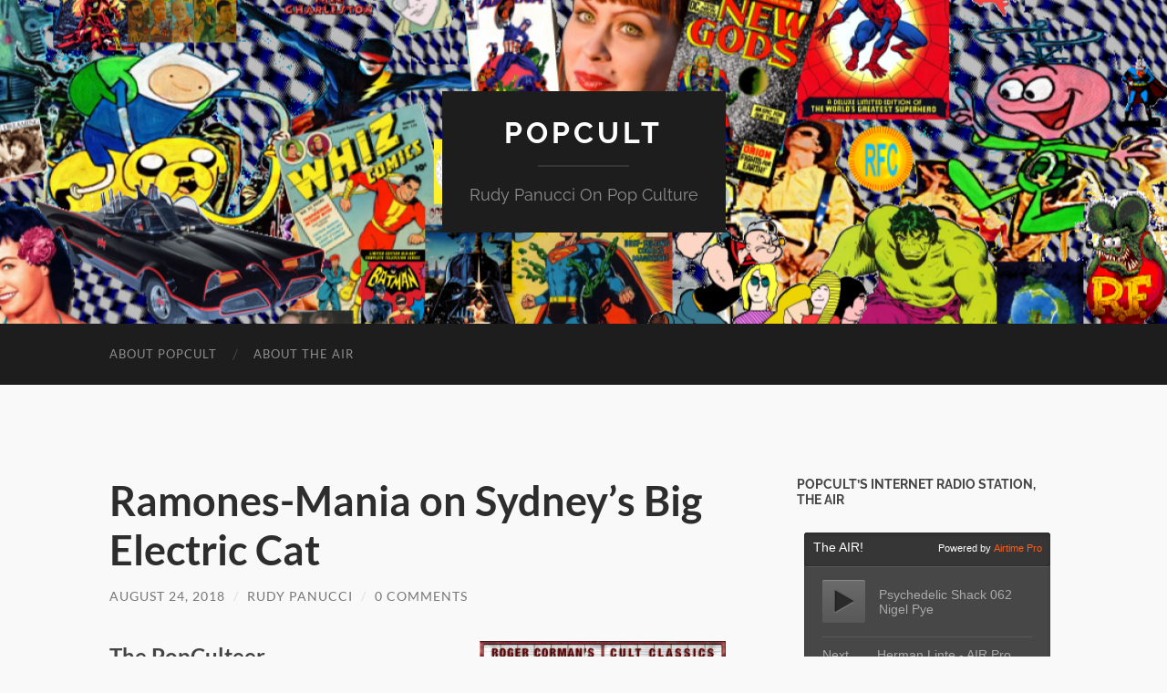

--- FILE ---
content_type: text/html; charset=UTF-8
request_url: https://popcultblog.com/ramones-mania-on-sydneys-big-electric-cat
body_size: 17054
content:
<!DOCTYPE html>

<html lang="en-US">

	<head>

		<meta http-equiv="content-type" content="text/html" charset="UTF-8" />
		<meta name="viewport" content="width=device-width, initial-scale=1.0" >

		<link rel="profile" href="http://gmpg.org/xfn/11">

		<title>Ramones-Mania on Sydney&#8217;s Big Electric Cat &#8211; PopCult</title>
<meta name='robots' content='max-image-preview:large' />
<link rel='dns-prefetch' href='//stats.wp.com' />
<link rel='dns-prefetch' href='//i0.wp.com' />
<link rel='dns-prefetch' href='//jetpack.wordpress.com' />
<link rel='dns-prefetch' href='//s0.wp.com' />
<link rel='dns-prefetch' href='//public-api.wordpress.com' />
<link rel='dns-prefetch' href='//0.gravatar.com' />
<link rel='dns-prefetch' href='//1.gravatar.com' />
<link rel='dns-prefetch' href='//2.gravatar.com' />
<link rel="alternate" type="application/rss+xml" title="PopCult &raquo; Feed" href="https://popcultblog.com/feed" />
<link rel="alternate" type="application/rss+xml" title="PopCult &raquo; Comments Feed" href="https://popcultblog.com/comments/feed" />
<link rel="alternate" type="application/rss+xml" title="PopCult &raquo; Ramones-Mania on Sydney&#8217;s Big Electric Cat Comments Feed" href="https://popcultblog.com/ramones-mania-on-sydneys-big-electric-cat/feed" />
<script type="text/javascript">
/* <![CDATA[ */
window._wpemojiSettings = {"baseUrl":"https:\/\/s.w.org\/images\/core\/emoji\/15.0.3\/72x72\/","ext":".png","svgUrl":"https:\/\/s.w.org\/images\/core\/emoji\/15.0.3\/svg\/","svgExt":".svg","source":{"concatemoji":"https:\/\/popcultblog.com\/wp-includes\/js\/wp-emoji-release.min.js?ver=6.5.2"}};
/*! This file is auto-generated */
!function(i,n){var o,s,e;function c(e){try{var t={supportTests:e,timestamp:(new Date).valueOf()};sessionStorage.setItem(o,JSON.stringify(t))}catch(e){}}function p(e,t,n){e.clearRect(0,0,e.canvas.width,e.canvas.height),e.fillText(t,0,0);var t=new Uint32Array(e.getImageData(0,0,e.canvas.width,e.canvas.height).data),r=(e.clearRect(0,0,e.canvas.width,e.canvas.height),e.fillText(n,0,0),new Uint32Array(e.getImageData(0,0,e.canvas.width,e.canvas.height).data));return t.every(function(e,t){return e===r[t]})}function u(e,t,n){switch(t){case"flag":return n(e,"\ud83c\udff3\ufe0f\u200d\u26a7\ufe0f","\ud83c\udff3\ufe0f\u200b\u26a7\ufe0f")?!1:!n(e,"\ud83c\uddfa\ud83c\uddf3","\ud83c\uddfa\u200b\ud83c\uddf3")&&!n(e,"\ud83c\udff4\udb40\udc67\udb40\udc62\udb40\udc65\udb40\udc6e\udb40\udc67\udb40\udc7f","\ud83c\udff4\u200b\udb40\udc67\u200b\udb40\udc62\u200b\udb40\udc65\u200b\udb40\udc6e\u200b\udb40\udc67\u200b\udb40\udc7f");case"emoji":return!n(e,"\ud83d\udc26\u200d\u2b1b","\ud83d\udc26\u200b\u2b1b")}return!1}function f(e,t,n){var r="undefined"!=typeof WorkerGlobalScope&&self instanceof WorkerGlobalScope?new OffscreenCanvas(300,150):i.createElement("canvas"),a=r.getContext("2d",{willReadFrequently:!0}),o=(a.textBaseline="top",a.font="600 32px Arial",{});return e.forEach(function(e){o[e]=t(a,e,n)}),o}function t(e){var t=i.createElement("script");t.src=e,t.defer=!0,i.head.appendChild(t)}"undefined"!=typeof Promise&&(o="wpEmojiSettingsSupports",s=["flag","emoji"],n.supports={everything:!0,everythingExceptFlag:!0},e=new Promise(function(e){i.addEventListener("DOMContentLoaded",e,{once:!0})}),new Promise(function(t){var n=function(){try{var e=JSON.parse(sessionStorage.getItem(o));if("object"==typeof e&&"number"==typeof e.timestamp&&(new Date).valueOf()<e.timestamp+604800&&"object"==typeof e.supportTests)return e.supportTests}catch(e){}return null}();if(!n){if("undefined"!=typeof Worker&&"undefined"!=typeof OffscreenCanvas&&"undefined"!=typeof URL&&URL.createObjectURL&&"undefined"!=typeof Blob)try{var e="postMessage("+f.toString()+"("+[JSON.stringify(s),u.toString(),p.toString()].join(",")+"));",r=new Blob([e],{type:"text/javascript"}),a=new Worker(URL.createObjectURL(r),{name:"wpTestEmojiSupports"});return void(a.onmessage=function(e){c(n=e.data),a.terminate(),t(n)})}catch(e){}c(n=f(s,u,p))}t(n)}).then(function(e){for(var t in e)n.supports[t]=e[t],n.supports.everything=n.supports.everything&&n.supports[t],"flag"!==t&&(n.supports.everythingExceptFlag=n.supports.everythingExceptFlag&&n.supports[t]);n.supports.everythingExceptFlag=n.supports.everythingExceptFlag&&!n.supports.flag,n.DOMReady=!1,n.readyCallback=function(){n.DOMReady=!0}}).then(function(){return e}).then(function(){var e;n.supports.everything||(n.readyCallback(),(e=n.source||{}).concatemoji?t(e.concatemoji):e.wpemoji&&e.twemoji&&(t(e.twemoji),t(e.wpemoji)))}))}((window,document),window._wpemojiSettings);
/* ]]> */
</script>
<style id='wp-emoji-styles-inline-css' type='text/css'>

	img.wp-smiley, img.emoji {
		display: inline !important;
		border: none !important;
		box-shadow: none !important;
		height: 1em !important;
		width: 1em !important;
		margin: 0 0.07em !important;
		vertical-align: -0.1em !important;
		background: none !important;
		padding: 0 !important;
	}
</style>
<link rel='stylesheet' id='wp-block-library-css' href='https://popcultblog.com/wp-includes/css/dist/block-library/style.min.css?ver=6.5.2' type='text/css' media='all' />
<link rel='stylesheet' id='mediaelement-css' href='https://popcultblog.com/wp-includes/js/mediaelement/mediaelementplayer-legacy.min.css?ver=4.2.17' type='text/css' media='all' />
<link rel='stylesheet' id='wp-mediaelement-css' href='https://popcultblog.com/wp-includes/js/mediaelement/wp-mediaelement.min.css?ver=6.5.2' type='text/css' media='all' />
<style id='jetpack-sharing-buttons-style-inline-css' type='text/css'>
.jetpack-sharing-buttons__services-list{display:flex;flex-direction:row;flex-wrap:wrap;gap:0;list-style-type:none;margin:5px;padding:0}.jetpack-sharing-buttons__services-list.has-small-icon-size{font-size:12px}.jetpack-sharing-buttons__services-list.has-normal-icon-size{font-size:16px}.jetpack-sharing-buttons__services-list.has-large-icon-size{font-size:24px}.jetpack-sharing-buttons__services-list.has-huge-icon-size{font-size:36px}@media print{.jetpack-sharing-buttons__services-list{display:none!important}}.editor-styles-wrapper .wp-block-jetpack-sharing-buttons{gap:0;padding-inline-start:0}ul.jetpack-sharing-buttons__services-list.has-background{padding:1.25em 2.375em}
</style>
<style id='classic-theme-styles-inline-css' type='text/css'>
/*! This file is auto-generated */
.wp-block-button__link{color:#fff;background-color:#32373c;border-radius:9999px;box-shadow:none;text-decoration:none;padding:calc(.667em + 2px) calc(1.333em + 2px);font-size:1.125em}.wp-block-file__button{background:#32373c;color:#fff;text-decoration:none}
</style>
<style id='global-styles-inline-css' type='text/css'>
body{--wp--preset--color--black: #000000;--wp--preset--color--cyan-bluish-gray: #abb8c3;--wp--preset--color--white: #fff;--wp--preset--color--pale-pink: #f78da7;--wp--preset--color--vivid-red: #cf2e2e;--wp--preset--color--luminous-vivid-orange: #ff6900;--wp--preset--color--luminous-vivid-amber: #fcb900;--wp--preset--color--light-green-cyan: #7bdcb5;--wp--preset--color--vivid-green-cyan: #00d084;--wp--preset--color--pale-cyan-blue: #8ed1fc;--wp--preset--color--vivid-cyan-blue: #0693e3;--wp--preset--color--vivid-purple: #9b51e0;--wp--preset--color--accent: #1e47ea;--wp--preset--color--dark-gray: #444;--wp--preset--color--medium-gray: #666;--wp--preset--color--light-gray: #888;--wp--preset--gradient--vivid-cyan-blue-to-vivid-purple: linear-gradient(135deg,rgba(6,147,227,1) 0%,rgb(155,81,224) 100%);--wp--preset--gradient--light-green-cyan-to-vivid-green-cyan: linear-gradient(135deg,rgb(122,220,180) 0%,rgb(0,208,130) 100%);--wp--preset--gradient--luminous-vivid-amber-to-luminous-vivid-orange: linear-gradient(135deg,rgba(252,185,0,1) 0%,rgba(255,105,0,1) 100%);--wp--preset--gradient--luminous-vivid-orange-to-vivid-red: linear-gradient(135deg,rgba(255,105,0,1) 0%,rgb(207,46,46) 100%);--wp--preset--gradient--very-light-gray-to-cyan-bluish-gray: linear-gradient(135deg,rgb(238,238,238) 0%,rgb(169,184,195) 100%);--wp--preset--gradient--cool-to-warm-spectrum: linear-gradient(135deg,rgb(74,234,220) 0%,rgb(151,120,209) 20%,rgb(207,42,186) 40%,rgb(238,44,130) 60%,rgb(251,105,98) 80%,rgb(254,248,76) 100%);--wp--preset--gradient--blush-light-purple: linear-gradient(135deg,rgb(255,206,236) 0%,rgb(152,150,240) 100%);--wp--preset--gradient--blush-bordeaux: linear-gradient(135deg,rgb(254,205,165) 0%,rgb(254,45,45) 50%,rgb(107,0,62) 100%);--wp--preset--gradient--luminous-dusk: linear-gradient(135deg,rgb(255,203,112) 0%,rgb(199,81,192) 50%,rgb(65,88,208) 100%);--wp--preset--gradient--pale-ocean: linear-gradient(135deg,rgb(255,245,203) 0%,rgb(182,227,212) 50%,rgb(51,167,181) 100%);--wp--preset--gradient--electric-grass: linear-gradient(135deg,rgb(202,248,128) 0%,rgb(113,206,126) 100%);--wp--preset--gradient--midnight: linear-gradient(135deg,rgb(2,3,129) 0%,rgb(40,116,252) 100%);--wp--preset--font-size--small: 16px;--wp--preset--font-size--medium: 20px;--wp--preset--font-size--large: 24px;--wp--preset--font-size--x-large: 42px;--wp--preset--font-size--regular: 19px;--wp--preset--font-size--larger: 32px;--wp--preset--spacing--20: 0.44rem;--wp--preset--spacing--30: 0.67rem;--wp--preset--spacing--40: 1rem;--wp--preset--spacing--50: 1.5rem;--wp--preset--spacing--60: 2.25rem;--wp--preset--spacing--70: 3.38rem;--wp--preset--spacing--80: 5.06rem;--wp--preset--shadow--natural: 6px 6px 9px rgba(0, 0, 0, 0.2);--wp--preset--shadow--deep: 12px 12px 50px rgba(0, 0, 0, 0.4);--wp--preset--shadow--sharp: 6px 6px 0px rgba(0, 0, 0, 0.2);--wp--preset--shadow--outlined: 6px 6px 0px -3px rgba(255, 255, 255, 1), 6px 6px rgba(0, 0, 0, 1);--wp--preset--shadow--crisp: 6px 6px 0px rgba(0, 0, 0, 1);}:where(.is-layout-flex){gap: 0.5em;}:where(.is-layout-grid){gap: 0.5em;}body .is-layout-flow > .alignleft{float: left;margin-inline-start: 0;margin-inline-end: 2em;}body .is-layout-flow > .alignright{float: right;margin-inline-start: 2em;margin-inline-end: 0;}body .is-layout-flow > .aligncenter{margin-left: auto !important;margin-right: auto !important;}body .is-layout-constrained > .alignleft{float: left;margin-inline-start: 0;margin-inline-end: 2em;}body .is-layout-constrained > .alignright{float: right;margin-inline-start: 2em;margin-inline-end: 0;}body .is-layout-constrained > .aligncenter{margin-left: auto !important;margin-right: auto !important;}body .is-layout-constrained > :where(:not(.alignleft):not(.alignright):not(.alignfull)){max-width: var(--wp--style--global--content-size);margin-left: auto !important;margin-right: auto !important;}body .is-layout-constrained > .alignwide{max-width: var(--wp--style--global--wide-size);}body .is-layout-flex{display: flex;}body .is-layout-flex{flex-wrap: wrap;align-items: center;}body .is-layout-flex > *{margin: 0;}body .is-layout-grid{display: grid;}body .is-layout-grid > *{margin: 0;}:where(.wp-block-columns.is-layout-flex){gap: 2em;}:where(.wp-block-columns.is-layout-grid){gap: 2em;}:where(.wp-block-post-template.is-layout-flex){gap: 1.25em;}:where(.wp-block-post-template.is-layout-grid){gap: 1.25em;}.has-black-color{color: var(--wp--preset--color--black) !important;}.has-cyan-bluish-gray-color{color: var(--wp--preset--color--cyan-bluish-gray) !important;}.has-white-color{color: var(--wp--preset--color--white) !important;}.has-pale-pink-color{color: var(--wp--preset--color--pale-pink) !important;}.has-vivid-red-color{color: var(--wp--preset--color--vivid-red) !important;}.has-luminous-vivid-orange-color{color: var(--wp--preset--color--luminous-vivid-orange) !important;}.has-luminous-vivid-amber-color{color: var(--wp--preset--color--luminous-vivid-amber) !important;}.has-light-green-cyan-color{color: var(--wp--preset--color--light-green-cyan) !important;}.has-vivid-green-cyan-color{color: var(--wp--preset--color--vivid-green-cyan) !important;}.has-pale-cyan-blue-color{color: var(--wp--preset--color--pale-cyan-blue) !important;}.has-vivid-cyan-blue-color{color: var(--wp--preset--color--vivid-cyan-blue) !important;}.has-vivid-purple-color{color: var(--wp--preset--color--vivid-purple) !important;}.has-black-background-color{background-color: var(--wp--preset--color--black) !important;}.has-cyan-bluish-gray-background-color{background-color: var(--wp--preset--color--cyan-bluish-gray) !important;}.has-white-background-color{background-color: var(--wp--preset--color--white) !important;}.has-pale-pink-background-color{background-color: var(--wp--preset--color--pale-pink) !important;}.has-vivid-red-background-color{background-color: var(--wp--preset--color--vivid-red) !important;}.has-luminous-vivid-orange-background-color{background-color: var(--wp--preset--color--luminous-vivid-orange) !important;}.has-luminous-vivid-amber-background-color{background-color: var(--wp--preset--color--luminous-vivid-amber) !important;}.has-light-green-cyan-background-color{background-color: var(--wp--preset--color--light-green-cyan) !important;}.has-vivid-green-cyan-background-color{background-color: var(--wp--preset--color--vivid-green-cyan) !important;}.has-pale-cyan-blue-background-color{background-color: var(--wp--preset--color--pale-cyan-blue) !important;}.has-vivid-cyan-blue-background-color{background-color: var(--wp--preset--color--vivid-cyan-blue) !important;}.has-vivid-purple-background-color{background-color: var(--wp--preset--color--vivid-purple) !important;}.has-black-border-color{border-color: var(--wp--preset--color--black) !important;}.has-cyan-bluish-gray-border-color{border-color: var(--wp--preset--color--cyan-bluish-gray) !important;}.has-white-border-color{border-color: var(--wp--preset--color--white) !important;}.has-pale-pink-border-color{border-color: var(--wp--preset--color--pale-pink) !important;}.has-vivid-red-border-color{border-color: var(--wp--preset--color--vivid-red) !important;}.has-luminous-vivid-orange-border-color{border-color: var(--wp--preset--color--luminous-vivid-orange) !important;}.has-luminous-vivid-amber-border-color{border-color: var(--wp--preset--color--luminous-vivid-amber) !important;}.has-light-green-cyan-border-color{border-color: var(--wp--preset--color--light-green-cyan) !important;}.has-vivid-green-cyan-border-color{border-color: var(--wp--preset--color--vivid-green-cyan) !important;}.has-pale-cyan-blue-border-color{border-color: var(--wp--preset--color--pale-cyan-blue) !important;}.has-vivid-cyan-blue-border-color{border-color: var(--wp--preset--color--vivid-cyan-blue) !important;}.has-vivid-purple-border-color{border-color: var(--wp--preset--color--vivid-purple) !important;}.has-vivid-cyan-blue-to-vivid-purple-gradient-background{background: var(--wp--preset--gradient--vivid-cyan-blue-to-vivid-purple) !important;}.has-light-green-cyan-to-vivid-green-cyan-gradient-background{background: var(--wp--preset--gradient--light-green-cyan-to-vivid-green-cyan) !important;}.has-luminous-vivid-amber-to-luminous-vivid-orange-gradient-background{background: var(--wp--preset--gradient--luminous-vivid-amber-to-luminous-vivid-orange) !important;}.has-luminous-vivid-orange-to-vivid-red-gradient-background{background: var(--wp--preset--gradient--luminous-vivid-orange-to-vivid-red) !important;}.has-very-light-gray-to-cyan-bluish-gray-gradient-background{background: var(--wp--preset--gradient--very-light-gray-to-cyan-bluish-gray) !important;}.has-cool-to-warm-spectrum-gradient-background{background: var(--wp--preset--gradient--cool-to-warm-spectrum) !important;}.has-blush-light-purple-gradient-background{background: var(--wp--preset--gradient--blush-light-purple) !important;}.has-blush-bordeaux-gradient-background{background: var(--wp--preset--gradient--blush-bordeaux) !important;}.has-luminous-dusk-gradient-background{background: var(--wp--preset--gradient--luminous-dusk) !important;}.has-pale-ocean-gradient-background{background: var(--wp--preset--gradient--pale-ocean) !important;}.has-electric-grass-gradient-background{background: var(--wp--preset--gradient--electric-grass) !important;}.has-midnight-gradient-background{background: var(--wp--preset--gradient--midnight) !important;}.has-small-font-size{font-size: var(--wp--preset--font-size--small) !important;}.has-medium-font-size{font-size: var(--wp--preset--font-size--medium) !important;}.has-large-font-size{font-size: var(--wp--preset--font-size--large) !important;}.has-x-large-font-size{font-size: var(--wp--preset--font-size--x-large) !important;}
.wp-block-navigation a:where(:not(.wp-element-button)){color: inherit;}
:where(.wp-block-post-template.is-layout-flex){gap: 1.25em;}:where(.wp-block-post-template.is-layout-grid){gap: 1.25em;}
:where(.wp-block-columns.is-layout-flex){gap: 2em;}:where(.wp-block-columns.is-layout-grid){gap: 2em;}
.wp-block-pullquote{font-size: 1.5em;line-height: 1.6;}
</style>
<link rel='stylesheet' id='ce_responsive-css' href='https://popcultblog.com/wp-content/plugins/simple-embed-code/css/video-container.min.css?ver=2.5.1' type='text/css' media='all' />
<link rel='stylesheet' id='social-logos-css' href='https://popcultblog.com/wp-content/plugins/jetpack/_inc/social-logos/social-logos.min.css?ver=13.8.1' type='text/css' media='all' />
<link rel='stylesheet' id='jetpack_css-css' href='https://popcultblog.com/wp-content/plugins/jetpack/css/jetpack.css?ver=13.8.1' type='text/css' media='all' />
<link rel='stylesheet' id='hemingway_googleFonts-css' href='https://popcultblog.com/wp-content/themes/hemingway/assets/css/fonts.css' type='text/css' media='all' />
<link rel='stylesheet' id='hemingway_style-css' href='https://popcultblog.com/wp-content/themes/hemingway/style.css?ver=2.3.2' type='text/css' media='all' />
<script type="text/javascript" src="https://popcultblog.com/wp-includes/js/jquery/jquery.min.js?ver=3.7.1" id="jquery-core-js"></script>
<script type="text/javascript" src="https://popcultblog.com/wp-includes/js/jquery/jquery-migrate.min.js?ver=3.4.1" id="jquery-migrate-js"></script>
<link rel="https://api.w.org/" href="https://popcultblog.com/wp-json/" /><link rel="alternate" type="application/json" href="https://popcultblog.com/wp-json/wp/v2/posts/33418" /><link rel="EditURI" type="application/rsd+xml" title="RSD" href="https://popcultblog.com/xmlrpc.php?rsd" />
<meta name="generator" content="WordPress 6.5.2" />
<link rel="canonical" href="https://popcultblog.com/ramones-mania-on-sydneys-big-electric-cat" />
<link rel='shortlink' href='https://popcultblog.com/?p=33418' />
<link rel="alternate" type="application/json+oembed" href="https://popcultblog.com/wp-json/oembed/1.0/embed?url=https%3A%2F%2Fpopcultblog.com%2Framones-mania-on-sydneys-big-electric-cat" />
<link rel="alternate" type="text/xml+oembed" href="https://popcultblog.com/wp-json/oembed/1.0/embed?url=https%3A%2F%2Fpopcultblog.com%2Framones-mania-on-sydneys-big-electric-cat&#038;format=xml" />
	<style>img#wpstats{display:none}</style>
		<style type="text/css"><!-- Customizer CSS -->::selection { background-color: #1e47ea; }.featured-media .sticky-post { background-color: #1e47ea; }fieldset legend { background-color: #1e47ea; }:root .has-accent-background-color { background-color: #1e47ea; }button:hover { background-color: #1e47ea; }.button:hover { background-color: #1e47ea; }.faux-button:hover { background-color: #1e47ea; }a.more-link:hover { background-color: #1e47ea; }.wp-block-button__link:hover { background-color: #1e47ea; }.is-style-outline .wp-block-button__link.has-accent-color:hover { background-color: #1e47ea; }.wp-block-file__button:hover { background-color: #1e47ea; }input[type="button"]:hover { background-color: #1e47ea; }input[type="reset"]:hover { background-color: #1e47ea; }input[type="submit"]:hover { background-color: #1e47ea; }.post-tags a:hover { background-color: #1e47ea; }.content #respond input[type="submit"]:hover { background-color: #1e47ea; }.search-form .search-submit { background-color: #1e47ea; }.sidebar .tagcloud a:hover { background-color: #1e47ea; }.footer .tagcloud a:hover { background-color: #1e47ea; }.is-style-outline .wp-block-button__link.has-accent-color:hover { border-color: #1e47ea; }.post-tags a:hover:after { border-right-color: #1e47ea; }a { color: #1e47ea; }.blog-title a:hover { color: #1e47ea; }.blog-menu a:hover { color: #1e47ea; }.post-title a:hover { color: #1e47ea; }.post-meta a:hover { color: #1e47ea; }.blog .format-quote blockquote cite a:hover { color: #1e47ea; }:root .has-accent-color { color: #1e47ea; }.post-categories a { color: #1e47ea; }.post-categories a:hover { color: #1e47ea; }.post-nav a:hover { color: #1e47ea; }.archive-nav a:hover { color: #1e47ea; }.comment-meta-content cite a:hover { color: #1e47ea; }.comment-meta-content p a:hover { color: #1e47ea; }.comment-actions a:hover { color: #1e47ea; }#cancel-comment-reply-link { color: #1e47ea; }#cancel-comment-reply-link:hover { color: #1e47ea; }.widget-title a { color: #1e47ea; }.widget-title a:hover { color: #1e47ea; }.widget_text a { color: #1e47ea; }.widget_text a:hover { color: #1e47ea; }.widget_rss a { color: #1e47ea; }.widget_rss a:hover { color: #1e47ea; }.widget_archive a { color: #1e47ea; }.widget_archive a:hover { color: #1e47ea; }.widget_meta a { color: #1e47ea; }.widget_meta a:hover { color: #1e47ea; }.widget_recent_comments a { color: #1e47ea; }.widget_recent_comments a:hover { color: #1e47ea; }.widget_pages a { color: #1e47ea; }.widget_pages a:hover { color: #1e47ea; }.widget_links a { color: #1e47ea; }.widget_links a:hover { color: #1e47ea; }.widget_recent_entries a { color: #1e47ea; }.widget_recent_entries a:hover { color: #1e47ea; }.widget_categories a { color: #1e47ea; }.widget_categories a:hover { color: #1e47ea; }#wp-calendar a { color: #1e47ea; }#wp-calendar a:hover { color: #1e47ea; }#wp-calendar tfoot a:hover { color: #1e47ea; }.wp-calendar-nav a:hover { color: #1e47ea; }.widgetmore a { color: #1e47ea; }.widgetmore a:hover { color: #1e47ea; }</style><!-- /Customizer CSS --><style type="text/css">.recentcomments a{display:inline !important;padding:0 !important;margin:0 !important;}</style><style type="text/css" id="custom-background-css">
body.custom-background { background-color: #f9f9f9; }
</style>
	
<!-- Jetpack Open Graph Tags -->
<meta property="og:type" content="article" />
<meta property="og:title" content="Ramones-Mania on Sydney&#8217;s Big Electric Cat" />
<meta property="og:url" content="https://popcultblog.com/ramones-mania-on-sydneys-big-electric-cat" />
<meta property="og:description" content="The PopCulteer August 24, 2018 It&#8217;s time for another very brief PopCulteer.We fell behind a bit here at the blog because of the technical issues earlier in the week, so today we just have the…" />
<meta property="article:published_time" content="2018-08-24T13:27:17+00:00" />
<meta property="article:modified_time" content="2018-08-24T13:27:17+00:00" />
<meta property="og:site_name" content="PopCult" />
<meta property="og:image" content="http://blogs.wvgazettemail.com/popcult/files/2018/08/rnrhsBEC.png" />
<meta property="og:image:width" content="370" />
<meta property="og:image:height" content="801" />
<meta property="og:image:alt" content="" />
<meta property="og:locale" content="en_US" />
<meta name="twitter:text:title" content="Ramones-Mania on Sydney&#8217;s Big Electric Cat" />
<meta name="twitter:image" content="http://blogs.wvgazettemail.com/popcult/files/2018/08/rnrhsBEC.png?w=640" />
<meta name="twitter:card" content="summary_large_image" />

<!-- End Jetpack Open Graph Tags -->
<link rel="icon" href="https://i0.wp.com/popcultblog.com/wp-content/uploads/2024/11/cropped-avatar-popcult.jpg?fit=32%2C32&#038;ssl=1" sizes="32x32" />
<link rel="icon" href="https://i0.wp.com/popcultblog.com/wp-content/uploads/2024/11/cropped-avatar-popcult.jpg?fit=192%2C192&#038;ssl=1" sizes="192x192" />
<link rel="apple-touch-icon" href="https://i0.wp.com/popcultblog.com/wp-content/uploads/2024/11/cropped-avatar-popcult.jpg?fit=180%2C180&#038;ssl=1" />
<meta name="msapplication-TileImage" content="https://i0.wp.com/popcultblog.com/wp-content/uploads/2024/11/cropped-avatar-popcult.jpg?fit=270%2C270&#038;ssl=1" />
		<style type="text/css" id="wp-custom-css">
			/* Remove meta data */
.entry-meta .byline, .entry-meta .cat-links { display: none; }
.entry-meta .posted-on { display: none; }		</style>
		
	</head>
	
	<body class="post-template-default single single-post postid-33418 single-format-standard custom-background show-sidebar-on-mobile">

		
		<a class="skip-link button" href="#site-content">Skip to the content</a>
	
		<div class="big-wrapper">
	
			<div class="header-cover section bg-dark-light no-padding">

						
				<div class="header section" style="background-image: url( https://popcultblog.com/wp-content/uploads/2016/04/cropped-header-base-05.png );">
							
					<div class="header-inner section-inner">
					
											
							<div class="blog-info">
							
																	<div class="blog-title">
										<a href="https://popcultblog.com" rel="home">PopCult</a>
									</div>
																
																	<p class="blog-description">Rudy Panucci On Pop Culture</p>
															
							</div><!-- .blog-info -->
							
															
					</div><!-- .header-inner -->
								
				</div><!-- .header -->
			
			</div><!-- .bg-dark -->
			
			<div class="navigation section no-padding bg-dark">
			
				<div class="navigation-inner section-inner group">
				
					<div class="toggle-container section-inner hidden">
			
						<button type="button" class="nav-toggle toggle">
							<div class="bar"></div>
							<div class="bar"></div>
							<div class="bar"></div>
							<span class="screen-reader-text">Toggle mobile menu</span>
						</button>
						
						<button type="button" class="search-toggle toggle">
							<div class="metal"></div>
							<div class="glass"></div>
							<div class="handle"></div>
							<span class="screen-reader-text">Toggle search field</span>
						</button>
											
					</div><!-- .toggle-container -->
					
					<div class="blog-search hidden">
						<form role="search" method="get" class="search-form" action="https://popcultblog.com/">
				<label>
					<span class="screen-reader-text">Search for:</span>
					<input type="search" class="search-field" placeholder="Search &hellip;" value="" name="s" />
				</label>
				<input type="submit" class="search-submit" value="Search" />
			</form>					</div><!-- .blog-search -->
				
					<ul class="blog-menu">
						<li class="page_item page-item-2"><a href="https://popcultblog.com/sample-page">About PopCult</a></li>
<li class="page_item page-item-43092"><a href="https://popcultblog.com/about-the-air">About The AIR</a></li>
					 </ul><!-- .blog-menu -->
					 
					 <ul class="mobile-menu">
					
						<li class="page_item page-item-2"><a href="https://popcultblog.com/sample-page">About PopCult</a></li>
<li class="page_item page-item-43092"><a href="https://popcultblog.com/about-the-air">About The AIR</a></li>
						
					 </ul><!-- .mobile-menu -->
				 
				</div><!-- .navigation-inner -->
				
			</div><!-- .navigation -->
<main class="wrapper section-inner group" id="site-content">

	<div class="content left">

		<div class="posts">
												        
			<article id="post-33418" class="post-33418 post type-post status-publish format-standard hentry category-uncategorized">

	<div class="post-header">

		
					
				<h1 class="post-title entry-title">
											Ramones-Mania on Sydney&#8217;s Big Electric Cat									</h1>

							
			<div class="post-meta">
			
				<span class="post-date"><a href="https://popcultblog.com/ramones-mania-on-sydneys-big-electric-cat">August 24, 2018</a></span>
				
				<span class="date-sep"> / </span>
					
				<span class="post-author"><a href="https://popcultblog.com/author/r_panu7508" title="Posts by Rudy Panucci" rel="author">Rudy Panucci</a></span>

				
					<span class="date-sep"> / </span>
				
					<a href="https://popcultblog.com/ramones-mania-on-sydneys-big-electric-cat#respond"><span class="comment">0 Comments</span></a>
								
														
			</div><!-- .post-meta -->

					
	</div><!-- .post-header -->
																					
	<div class="post-content entry-content">
	
		<p><strong><big><a href="https://i0.wp.com/blogs.wvgazettemail.com/popcult/files/2018/08/rnrhsBEC.png"><img data-recalc-dims="1" fetchpriority="high" decoding="async" width="370" height="801" class="alignright size-full wp-image-33422" src="https://i0.wp.com/blogs.wvgazettemail.com/popcult/files/2018/08/rnrhsBEC.png?resize=370%2C801" srcset="https://i0.wp.com/popcultblog.com/wp-content/uploads/2018/08/rnrhsBEC.png?w=370&amp;ssl=1 370w, https://i0.wp.com/popcultblog.com/wp-content/uploads/2018/08/rnrhsBEC.png?resize=139%2C300&amp;ssl=1 139w" sizes="(max-width: 370px) 100vw, 370px" /></a>The PopCulteer<br />
August 24, 2018</big></strong></p>
<p>It&#8217;s time for another very brief PopCulteer.We fell behind a bit here at the blog because of the technical issues earlier in the week, so today we just have the one item for you. Rest assured that there will be another extra post later this weekend, as we play catch-up with a new edition of The PopCult Bookshelf.</p>
<p>Today we have a new episode of Sydney&#8217;s Big Electric Cat to plug on <a href="https://voa.airtime.pro/#">The AIR</a>.  This is our two-hour, weekly New Wave Music showcase, presented from London by legendary pirate radio broadcaster, Sydney Fileen.</p>
<p>You can tune in today at 3 PM to hear Sydney&#8217;s Big Electric Cate at <a href="https://voa.airtime.pro/#">The AIR website</a>, or just click on this cool little embedded player&#8230;</p>
<p><iframe frameborder='0' width='280' height='215' src='https://voa.airtime.pro/embed/player?stream=auto&title=Now%20Playing'></iframe></p>
<p>On today&#8217;s debut show, in addition to a healthy smattering of New Wave hits and misses, Sydney salutes the movie, Rock &#8216;N&#8217; Roll High School, the Roger Corman musical about a girl who wants The Ramones to perform at her high school. In the second hour of this week&#8217;s Big Electric Cat, Sydney plays several tracks from the soundtrack LP, including cuts by Nick Lowe and DEVO, as well as six songs by The Ramones.</p>
<p>Sydney&#8217;s Big Electric Cat is produced at Haversham Recording Institute in London, and can be heard every Friday at 3 PM, with replays Saturday afternoon, Tuesday at 7 AM, Wednesday at 8 PM and Thursday at Noon, exclusively on <a href="https://voa.airtime.pro/#">The AIR</a>.</p>
<p>Here&#8217;s this week&#8217;s playlist&#8230;</p>
<p><strong>BEC 036</strong></p>
<p><a href="https://i0.wp.com/blogs.wvgazettemail.com/popcult/files/2018/08/BEC-8-24.png"><img data-recalc-dims="1" decoding="async" width="300" height="480" class="alignright size-full wp-image-33421" src="https://i0.wp.com/blogs.wvgazettemail.com/popcult/files/2018/08/BEC-8-24.png?resize=300%2C480" srcset="https://i0.wp.com/popcultblog.com/wp-content/uploads/2018/08/BEC-8-24.png?w=300&amp;ssl=1 300w, https://i0.wp.com/popcultblog.com/wp-content/uploads/2018/08/BEC-8-24.png?resize=188%2C300&amp;ssl=1 188w" sizes="(max-width: 300px) 100vw, 300px" /></a>XTC &#8220;Are You Receiving Me&#8221;<br />
Frankie Goes To Hollywood &#8220;Welcome To The Pleasuredome&#8221;<br />
Payolas &#8220;I Am A City&#8221;<br />
Madness &#8220;Driving In My Car&#8221;<br />
Siouxsie and the Banshees &#8220;Dear Prudence&#8221;<br />
Elvis Costello and the Attractions &#8220;High Fidelity&#8221;<br />
The Cars &#8220;Good Times Roll&#8221;<br />
Gary Numan &#8220;Conversation (live)&#8221;<br />
The Hitmen &#8220;Eyes Open&#8221;<br />
Auckland Walk &#8220;Instant Pictures&#8221;<br />
The Dickies &#8220;She Loves Me Not&#8221;<br />
The Beat &#8220;Mirror In The Bathroom&#8221;<br />
Ramones &#8220;Rock N Roll High School&#8221;<br />
The Plaey Brothers &#8220;Come On Let&#8217;s Go&#8221;<br />
Nick Lowe &#8220;So It Goes&#8221;<br />
DEVO &#8220;Come Back Johnee&#8221;<br />
Eddie and the Hot Rods &#8220;Teenage Depression&#8221;<br />
Ramones &#8220;Ramones Medley&#8221;<br />
Ultravox &#8220;Someone Else&#8217;s Clothes&#8221;<br />
The Producers &#8220;Dear John&#8221;<br />
Jane Weildin and Sparks &#8220;Cool Places&#8221;<br />
The Teardrop Expolodes &#8220;When I Dream&#8221;<br />
Oingo Boingo &#8220;You Really Got Me&#8221;<br />
The Clash &#8220;I&#8217;m Not Down&#8221;</p>
<p>That is our sole item this week. Later this weekend we plan to post a book review, and you can come back for all our regular features as we do our best to provide fresh content every day (when the servers are working, that is).</p>
<div class="sharedaddy sd-sharing-enabled"><div class="robots-nocontent sd-block sd-social sd-social-icon-text sd-sharing"><h3 class="sd-title">Share this:</h3><div class="sd-content"><ul><li class="share-facebook"><a rel="nofollow noopener noreferrer" data-shared="sharing-facebook-33418" class="share-facebook sd-button share-icon" href="https://popcultblog.com/ramones-mania-on-sydneys-big-electric-cat?share=facebook" target="_blank" title="Click to share on Facebook" ><span>Facebook</span></a></li><li class="share-x"><a rel="nofollow noopener noreferrer" data-shared="sharing-x-33418" class="share-x sd-button share-icon" href="https://popcultblog.com/ramones-mania-on-sydneys-big-electric-cat?share=x" target="_blank" title="Click to share on X" ><span>X</span></a></li><li class="share-end"></li></ul></div></div></div>							
	</div><!-- .post-content -->
				
		
		<div class="post-meta-bottom">

																		
				<p class="post-categories"><span class="category-icon"><span class="front-flap"></span></span> <a href="https://popcultblog.com/category/uncategorized" rel="category tag">Uncategorized</a></p>
	
						
						
												
				<nav class="post-nav group">
											
											<a class="post-nav-older" href="https://popcultblog.com/your-thursday-air-programming-guide">
							<h5>Previous post</h5>
							Your Thursday AIR Programming Guide						</a>
										
											<a class="post-nav-newer" href="https://popcultblog.com/the-rfc-flashback-episode-149">
							<h5>Next post</h5>
							The RFC Flashback: Episode 149						</a>
					
				</nav><!-- .post-nav -->

											
		</div><!-- .post-meta-bottom -->

		
		<div id="respond" class="comment-respond">
			<h3 id="reply-title" class="comment-reply-title">Leave a Reply<small><a rel="nofollow" id="cancel-comment-reply-link" href="/ramones-mania-on-sydneys-big-electric-cat#respond" style="display:none;">Cancel reply</a></small></h3>			<form id="commentform" class="comment-form">
				<iframe
					title="Comment Form"
					src="https://jetpack.wordpress.com/jetpack-comment/?blogid=185514855&#038;postid=33418&#038;comment_registration=0&#038;require_name_email=1&#038;stc_enabled=1&#038;stb_enabled=1&#038;show_avatars=1&#038;avatar_default=mystery&#038;greeting=Leave+a+Reply&#038;jetpack_comments_nonce=02f25e296e&#038;greeting_reply=Leave+a+Reply+to+%25s&#038;color_scheme=light&#038;lang=en_US&#038;jetpack_version=13.8.1&#038;show_cookie_consent=10&#038;has_cookie_consent=0&#038;is_current_user_subscribed=0&#038;token_key=%3Bnormal%3B&#038;sig=dce71274269864b4622d32dbf0d2755facc67015#parent=https%3A%2F%2Fpopcultblog.com%2Framones-mania-on-sydneys-big-electric-cat"
											name="jetpack_remote_comment"
						style="width:100%; height: 430px; border:0;"
										class="jetpack_remote_comment"
					id="jetpack_remote_comment"
					sandbox="allow-same-origin allow-top-navigation allow-scripts allow-forms allow-popups"
				>
									</iframe>
									<!--[if !IE]><!-->
					<script>
						document.addEventListener('DOMContentLoaded', function () {
							var commentForms = document.getElementsByClassName('jetpack_remote_comment');
							for (var i = 0; i < commentForms.length; i++) {
								commentForms[i].allowTransparency = false;
								commentForms[i].scrolling = 'no';
							}
						});
					</script>
					<!--<![endif]-->
							</form>
		</div>

		
		<input type="hidden" name="comment_parent" id="comment_parent" value="" />

		
</article><!-- .post -->			
		</div><!-- .posts -->
	
	</div><!-- .content -->

		
		
	<div class="sidebar right" role="complementary">
		<div id="custom_html-3" class="widget_text widget widget_custom_html"><div class="widget_text widget-content"><h3 class="widget-title">PopCult&#8217;s Internet Radio Station, The AIR</h3><div class="textwidget custom-html-widget"><span class="page-transition__indicator-bar"></span><iframe id="embed_player" frameborder="0" width="280" height="216" src="https://voa.airtime.pro/embed/player?stream=auto&skin=1"></iframe></div></div></div><div id="rss-2" class="widget widget_rss"><div class="widget-content"><h3 class="widget-title"><a class="rsswidget rss-widget-feed" href="https://popcultblog.com/feed"><img class="rss-widget-icon" style="border:0" width="14" height="14" src="https://popcultblog.com/wp-includes/images/rss.png" alt="RSS" loading="lazy" /></a> <a class="rsswidget rss-widget-title" href="https://popcultblog.com/">Subscribe to PopCult</a></h3><ul><li><a class='rsswidget' href='https://popcultblog.com/amadeus-overload'>Amadeus Overload</a></li></ul></div></div><div id="search-2" class="widget widget_search"><div class="widget-content"><form role="search" method="get" class="search-form" action="https://popcultblog.com/">
				<label>
					<span class="screen-reader-text">Search for:</span>
					<input type="search" class="search-field" placeholder="Search &hellip;" value="" name="s" />
				</label>
				<input type="submit" class="search-submit" value="Search" />
			</form></div></div><div id="archives-2" class="widget widget_archive"><div class="widget-content"><h3 class="widget-title">PopCult Archives</h3>		<label class="screen-reader-text" for="archives-dropdown-2">PopCult Archives</label>
		<select id="archives-dropdown-2" name="archive-dropdown">
			
			<option value="">Select Month</option>
				<option value='https://popcultblog.com/2026/01'> January 2026 </option>
	<option value='https://popcultblog.com/2025/12'> December 2025 </option>
	<option value='https://popcultblog.com/2025/11'> November 2025 </option>
	<option value='https://popcultblog.com/2025/10'> October 2025 </option>
	<option value='https://popcultblog.com/2025/09'> September 2025 </option>
	<option value='https://popcultblog.com/2025/08'> August 2025 </option>
	<option value='https://popcultblog.com/2025/07'> July 2025 </option>
	<option value='https://popcultblog.com/2025/06'> June 2025 </option>
	<option value='https://popcultblog.com/2025/05'> May 2025 </option>
	<option value='https://popcultblog.com/2025/04'> April 2025 </option>
	<option value='https://popcultblog.com/2025/03'> March 2025 </option>
	<option value='https://popcultblog.com/2025/02'> February 2025 </option>
	<option value='https://popcultblog.com/2025/01'> January 2025 </option>
	<option value='https://popcultblog.com/2024/12'> December 2024 </option>
	<option value='https://popcultblog.com/2024/11'> November 2024 </option>
	<option value='https://popcultblog.com/2024/10'> October 2024 </option>
	<option value='https://popcultblog.com/2024/09'> September 2024 </option>
	<option value='https://popcultblog.com/2024/08'> August 2024 </option>
	<option value='https://popcultblog.com/2024/07'> July 2024 </option>
	<option value='https://popcultblog.com/2024/06'> June 2024 </option>
	<option value='https://popcultblog.com/2024/05'> May 2024 </option>
	<option value='https://popcultblog.com/2024/04'> April 2024 </option>
	<option value='https://popcultblog.com/2024/03'> March 2024 </option>
	<option value='https://popcultblog.com/2024/02'> February 2024 </option>
	<option value='https://popcultblog.com/2024/01'> January 2024 </option>
	<option value='https://popcultblog.com/2023/12'> December 2023 </option>
	<option value='https://popcultblog.com/2023/11'> November 2023 </option>
	<option value='https://popcultblog.com/2023/10'> October 2023 </option>
	<option value='https://popcultblog.com/2023/09'> September 2023 </option>
	<option value='https://popcultblog.com/2023/08'> August 2023 </option>
	<option value='https://popcultblog.com/2023/07'> July 2023 </option>
	<option value='https://popcultblog.com/2023/06'> June 2023 </option>
	<option value='https://popcultblog.com/2023/05'> May 2023 </option>
	<option value='https://popcultblog.com/2023/04'> April 2023 </option>
	<option value='https://popcultblog.com/2023/03'> March 2023 </option>
	<option value='https://popcultblog.com/2023/02'> February 2023 </option>
	<option value='https://popcultblog.com/2023/01'> January 2023 </option>
	<option value='https://popcultblog.com/2022/12'> December 2022 </option>
	<option value='https://popcultblog.com/2022/11'> November 2022 </option>
	<option value='https://popcultblog.com/2022/10'> October 2022 </option>
	<option value='https://popcultblog.com/2022/09'> September 2022 </option>
	<option value='https://popcultblog.com/2022/08'> August 2022 </option>
	<option value='https://popcultblog.com/2022/07'> July 2022 </option>
	<option value='https://popcultblog.com/2022/06'> June 2022 </option>
	<option value='https://popcultblog.com/2022/05'> May 2022 </option>
	<option value='https://popcultblog.com/2022/04'> April 2022 </option>
	<option value='https://popcultblog.com/2022/03'> March 2022 </option>
	<option value='https://popcultblog.com/2022/02'> February 2022 </option>
	<option value='https://popcultblog.com/2022/01'> January 2022 </option>
	<option value='https://popcultblog.com/2021/12'> December 2021 </option>
	<option value='https://popcultblog.com/2021/11'> November 2021 </option>
	<option value='https://popcultblog.com/2021/10'> October 2021 </option>
	<option value='https://popcultblog.com/2021/09'> September 2021 </option>
	<option value='https://popcultblog.com/2021/08'> August 2021 </option>
	<option value='https://popcultblog.com/2021/07'> July 2021 </option>
	<option value='https://popcultblog.com/2021/06'> June 2021 </option>
	<option value='https://popcultblog.com/2021/05'> May 2021 </option>
	<option value='https://popcultblog.com/2021/04'> April 2021 </option>
	<option value='https://popcultblog.com/2021/03'> March 2021 </option>
	<option value='https://popcultblog.com/2021/02'> February 2021 </option>
	<option value='https://popcultblog.com/2021/01'> January 2021 </option>
	<option value='https://popcultblog.com/2020/12'> December 2020 </option>
	<option value='https://popcultblog.com/2020/11'> November 2020 </option>
	<option value='https://popcultblog.com/2020/10'> October 2020 </option>
	<option value='https://popcultblog.com/2020/09'> September 2020 </option>
	<option value='https://popcultblog.com/2020/08'> August 2020 </option>
	<option value='https://popcultblog.com/2020/07'> July 2020 </option>
	<option value='https://popcultblog.com/2020/06'> June 2020 </option>
	<option value='https://popcultblog.com/2020/05'> May 2020 </option>
	<option value='https://popcultblog.com/2020/04'> April 2020 </option>
	<option value='https://popcultblog.com/2020/03'> March 2020 </option>
	<option value='https://popcultblog.com/2020/02'> February 2020 </option>
	<option value='https://popcultblog.com/2020/01'> January 2020 </option>
	<option value='https://popcultblog.com/2019/12'> December 2019 </option>
	<option value='https://popcultblog.com/2019/11'> November 2019 </option>
	<option value='https://popcultblog.com/2019/10'> October 2019 </option>
	<option value='https://popcultblog.com/2019/09'> September 2019 </option>
	<option value='https://popcultblog.com/2019/08'> August 2019 </option>
	<option value='https://popcultblog.com/2019/07'> July 2019 </option>
	<option value='https://popcultblog.com/2019/06'> June 2019 </option>
	<option value='https://popcultblog.com/2019/05'> May 2019 </option>
	<option value='https://popcultblog.com/2019/04'> April 2019 </option>
	<option value='https://popcultblog.com/2019/03'> March 2019 </option>
	<option value='https://popcultblog.com/2019/02'> February 2019 </option>
	<option value='https://popcultblog.com/2019/01'> January 2019 </option>
	<option value='https://popcultblog.com/2018/12'> December 2018 </option>
	<option value='https://popcultblog.com/2018/11'> November 2018 </option>
	<option value='https://popcultblog.com/2018/10'> October 2018 </option>
	<option value='https://popcultblog.com/2018/09'> September 2018 </option>
	<option value='https://popcultblog.com/2018/08'> August 2018 </option>
	<option value='https://popcultblog.com/2018/07'> July 2018 </option>
	<option value='https://popcultblog.com/2018/06'> June 2018 </option>
	<option value='https://popcultblog.com/2018/05'> May 2018 </option>
	<option value='https://popcultblog.com/2018/04'> April 2018 </option>
	<option value='https://popcultblog.com/2018/03'> March 2018 </option>
	<option value='https://popcultblog.com/2018/02'> February 2018 </option>
	<option value='https://popcultblog.com/2018/01'> January 2018 </option>
	<option value='https://popcultblog.com/2017/12'> December 2017 </option>
	<option value='https://popcultblog.com/2017/11'> November 2017 </option>
	<option value='https://popcultblog.com/2017/10'> October 2017 </option>
	<option value='https://popcultblog.com/2017/09'> September 2017 </option>
	<option value='https://popcultblog.com/2017/08'> August 2017 </option>
	<option value='https://popcultblog.com/2017/07'> July 2017 </option>
	<option value='https://popcultblog.com/2017/06'> June 2017 </option>
	<option value='https://popcultblog.com/2017/05'> May 2017 </option>
	<option value='https://popcultblog.com/2017/04'> April 2017 </option>
	<option value='https://popcultblog.com/2017/03'> March 2017 </option>
	<option value='https://popcultblog.com/2017/02'> February 2017 </option>
	<option value='https://popcultblog.com/2017/01'> January 2017 </option>
	<option value='https://popcultblog.com/2016/12'> December 2016 </option>
	<option value='https://popcultblog.com/2016/11'> November 2016 </option>
	<option value='https://popcultblog.com/2016/10'> October 2016 </option>
	<option value='https://popcultblog.com/2016/09'> September 2016 </option>
	<option value='https://popcultblog.com/2016/08'> August 2016 </option>
	<option value='https://popcultblog.com/2016/07'> July 2016 </option>
	<option value='https://popcultblog.com/2016/06'> June 2016 </option>
	<option value='https://popcultblog.com/2016/05'> May 2016 </option>
	<option value='https://popcultblog.com/2016/04'> April 2016 </option>
	<option value='https://popcultblog.com/2016/03'> March 2016 </option>
	<option value='https://popcultblog.com/2016/02'> February 2016 </option>
	<option value='https://popcultblog.com/2016/01'> January 2016 </option>
	<option value='https://popcultblog.com/2015/12'> December 2015 </option>
	<option value='https://popcultblog.com/2015/11'> November 2015 </option>
	<option value='https://popcultblog.com/2015/10'> October 2015 </option>
	<option value='https://popcultblog.com/2015/09'> September 2015 </option>
	<option value='https://popcultblog.com/2015/08'> August 2015 </option>
	<option value='https://popcultblog.com/2015/07'> July 2015 </option>
	<option value='https://popcultblog.com/2015/06'> June 2015 </option>
	<option value='https://popcultblog.com/2015/05'> May 2015 </option>
	<option value='https://popcultblog.com/2015/04'> April 2015 </option>
	<option value='https://popcultblog.com/2015/03'> March 2015 </option>
	<option value='https://popcultblog.com/2015/02'> February 2015 </option>
	<option value='https://popcultblog.com/2015/01'> January 2015 </option>
	<option value='https://popcultblog.com/2014/12'> December 2014 </option>
	<option value='https://popcultblog.com/2014/11'> November 2014 </option>
	<option value='https://popcultblog.com/2014/10'> October 2014 </option>
	<option value='https://popcultblog.com/2014/09'> September 2014 </option>
	<option value='https://popcultblog.com/2014/08'> August 2014 </option>
	<option value='https://popcultblog.com/2014/07'> July 2014 </option>
	<option value='https://popcultblog.com/2014/06'> June 2014 </option>
	<option value='https://popcultblog.com/2014/05'> May 2014 </option>
	<option value='https://popcultblog.com/2014/04'> April 2014 </option>
	<option value='https://popcultblog.com/2014/03'> March 2014 </option>
	<option value='https://popcultblog.com/2014/02'> February 2014 </option>
	<option value='https://popcultblog.com/2014/01'> January 2014 </option>
	<option value='https://popcultblog.com/2013/12'> December 2013 </option>
	<option value='https://popcultblog.com/2013/11'> November 2013 </option>
	<option value='https://popcultblog.com/2013/10'> October 2013 </option>
	<option value='https://popcultblog.com/2013/09'> September 2013 </option>
	<option value='https://popcultblog.com/2013/08'> August 2013 </option>
	<option value='https://popcultblog.com/2013/07'> July 2013 </option>
	<option value='https://popcultblog.com/2013/06'> June 2013 </option>
	<option value='https://popcultblog.com/2013/05'> May 2013 </option>
	<option value='https://popcultblog.com/2013/04'> April 2013 </option>
	<option value='https://popcultblog.com/2013/03'> March 2013 </option>
	<option value='https://popcultblog.com/2013/02'> February 2013 </option>
	<option value='https://popcultblog.com/2013/01'> January 2013 </option>
	<option value='https://popcultblog.com/2012/12'> December 2012 </option>
	<option value='https://popcultblog.com/2012/11'> November 2012 </option>
	<option value='https://popcultblog.com/2012/10'> October 2012 </option>
	<option value='https://popcultblog.com/2012/09'> September 2012 </option>
	<option value='https://popcultblog.com/2012/08'> August 2012 </option>
	<option value='https://popcultblog.com/2012/07'> July 2012 </option>
	<option value='https://popcultblog.com/2012/06'> June 2012 </option>
	<option value='https://popcultblog.com/2012/05'> May 2012 </option>
	<option value='https://popcultblog.com/2012/04'> April 2012 </option>
	<option value='https://popcultblog.com/2012/03'> March 2012 </option>
	<option value='https://popcultblog.com/2012/02'> February 2012 </option>
	<option value='https://popcultblog.com/2012/01'> January 2012 </option>
	<option value='https://popcultblog.com/2011/12'> December 2011 </option>
	<option value='https://popcultblog.com/2011/11'> November 2011 </option>
	<option value='https://popcultblog.com/2011/10'> October 2011 </option>
	<option value='https://popcultblog.com/2011/09'> September 2011 </option>
	<option value='https://popcultblog.com/2011/08'> August 2011 </option>
	<option value='https://popcultblog.com/2011/07'> July 2011 </option>
	<option value='https://popcultblog.com/2011/06'> June 2011 </option>
	<option value='https://popcultblog.com/2011/05'> May 2011 </option>
	<option value='https://popcultblog.com/2011/04'> April 2011 </option>
	<option value='https://popcultblog.com/2011/03'> March 2011 </option>
	<option value='https://popcultblog.com/2011/02'> February 2011 </option>
	<option value='https://popcultblog.com/2011/01'> January 2011 </option>
	<option value='https://popcultblog.com/2010/12'> December 2010 </option>
	<option value='https://popcultblog.com/2010/11'> November 2010 </option>
	<option value='https://popcultblog.com/2010/10'> October 2010 </option>
	<option value='https://popcultblog.com/2010/09'> September 2010 </option>
	<option value='https://popcultblog.com/2010/08'> August 2010 </option>
	<option value='https://popcultblog.com/2010/07'> July 2010 </option>
	<option value='https://popcultblog.com/2010/06'> June 2010 </option>
	<option value='https://popcultblog.com/2010/05'> May 2010 </option>
	<option value='https://popcultblog.com/2010/04'> April 2010 </option>
	<option value='https://popcultblog.com/2010/03'> March 2010 </option>
	<option value='https://popcultblog.com/2010/02'> February 2010 </option>
	<option value='https://popcultblog.com/2010/01'> January 2010 </option>
	<option value='https://popcultblog.com/2009/12'> December 2009 </option>
	<option value='https://popcultblog.com/2009/11'> November 2009 </option>
	<option value='https://popcultblog.com/2009/10'> October 2009 </option>
	<option value='https://popcultblog.com/2009/09'> September 2009 </option>
	<option value='https://popcultblog.com/2009/08'> August 2009 </option>
	<option value='https://popcultblog.com/2009/07'> July 2009 </option>
	<option value='https://popcultblog.com/2009/06'> June 2009 </option>
	<option value='https://popcultblog.com/2009/05'> May 2009 </option>
	<option value='https://popcultblog.com/2009/04'> April 2009 </option>
	<option value='https://popcultblog.com/2009/03'> March 2009 </option>
	<option value='https://popcultblog.com/2009/02'> February 2009 </option>
	<option value='https://popcultblog.com/2009/01'> January 2009 </option>
	<option value='https://popcultblog.com/2008/12'> December 2008 </option>
	<option value='https://popcultblog.com/2008/11'> November 2008 </option>
	<option value='https://popcultblog.com/2008/10'> October 2008 </option>
	<option value='https://popcultblog.com/2008/09'> September 2008 </option>
	<option value='https://popcultblog.com/2008/08'> August 2008 </option>
	<option value='https://popcultblog.com/2008/07'> July 2008 </option>
	<option value='https://popcultblog.com/2008/06'> June 2008 </option>
	<option value='https://popcultblog.com/2008/05'> May 2008 </option>
	<option value='https://popcultblog.com/2008/04'> April 2008 </option>
	<option value='https://popcultblog.com/2008/03'> March 2008 </option>
	<option value='https://popcultblog.com/2008/02'> February 2008 </option>
	<option value='https://popcultblog.com/2008/01'> January 2008 </option>
	<option value='https://popcultblog.com/2007/12'> December 2007 </option>
	<option value='https://popcultblog.com/2007/11'> November 2007 </option>
	<option value='https://popcultblog.com/2007/10'> October 2007 </option>
	<option value='https://popcultblog.com/2007/09'> September 2007 </option>
	<option value='https://popcultblog.com/2007/08'> August 2007 </option>
	<option value='https://popcultblog.com/2007/07'> July 2007 </option>
	<option value='https://popcultblog.com/2007/06'> June 2007 </option>
	<option value='https://popcultblog.com/2007/05'> May 2007 </option>
	<option value='https://popcultblog.com/2007/04'> April 2007 </option>
	<option value='https://popcultblog.com/2007/03'> March 2007 </option>
	<option value='https://popcultblog.com/2007/02'> February 2007 </option>
	<option value='https://popcultblog.com/2007/01'> January 2007 </option>
	<option value='https://popcultblog.com/2006/12'> December 2006 </option>
	<option value='https://popcultblog.com/2006/11'> November 2006 </option>
	<option value='https://popcultblog.com/2006/10'> October 2006 </option>
	<option value='https://popcultblog.com/2006/09'> September 2006 </option>
	<option value='https://popcultblog.com/2006/08'> August 2006 </option>
	<option value='https://popcultblog.com/2006/07'> July 2006 </option>
	<option value='https://popcultblog.com/2006/06'> June 2006 </option>
	<option value='https://popcultblog.com/2006/05'> May 2006 </option>
	<option value='https://popcultblog.com/2006/04'> April 2006 </option>
	<option value='https://popcultblog.com/2006/03'> March 2006 </option>
	<option value='https://popcultblog.com/2006/02'> February 2006 </option>
	<option value='https://popcultblog.com/2006/01'> January 2006 </option>
	<option value='https://popcultblog.com/2005/12'> December 2005 </option>
	<option value='https://popcultblog.com/2005/11'> November 2005 </option>
	<option value='https://popcultblog.com/2005/10'> October 2005 </option>
	<option value='https://popcultblog.com/2005/09'> September 2005 </option>
	<option value='https://popcultblog.com/2005/08'> August 2005 </option>

		</select>

			<script type="text/javascript">
/* <![CDATA[ */

(function() {
	var dropdown = document.getElementById( "archives-dropdown-2" );
	function onSelectChange() {
		if ( dropdown.options[ dropdown.selectedIndex ].value !== '' ) {
			document.location.href = this.options[ this.selectedIndex ].value;
		}
	}
	dropdown.onchange = onSelectChange;
})();

/* ]]> */
</script>
</div></div>
		<div id="recent-posts-2" class="widget widget_recent_entries"><div class="widget-content">
		<h3 class="widget-title">Recent Posts</h3>
		<ul>
											<li>
					<a href="https://popcultblog.com/the-rfc-flashback-episode-one-hundred-seventy-one">The RFC Flashback: Episode One Hundred Seventy-One</a>
									</li>
											<li>
					<a href="https://popcultblog.com/amadeus-overload">Amadeus Overload</a>
									</li>
											<li>
					<a href="https://popcultblog.com/end-of-an-era">End of an Era</a>
									</li>
											<li>
					<a href="https://popcultblog.com/stuff-to-do-in-the-depth-of-winter">STUFF TO DO In The Depth of Winter</a>
									</li>
											<li>
					<a href="https://popcultblog.com/radio-free-charleston-is-a-pre-covid-flashback">Radio Free Charleston Is a Pre-Covid Flashback</a>
									</li>
											<li>
					<a href="https://popcultblog.com/monday-morning-art-special-day">Monday Morning Art: Special Day</a>
									</li>
											<li>
					<a href="https://popcultblog.com/sunday-evening-video-gi-joe-winterfest-is-coming-again">Sunday Evening Video: GI Joe Winterfest Is Coming Again</a>
									</li>
											<li>
					<a href="https://popcultblog.com/the-rfc-flashback-episode-one-hundred-seventy">The RFC Flashback: Episode One Hundred Seventy</a>
									</li>
											<li>
					<a href="https://popcultblog.com/restaurant-week-is-nigh">Restaurant Week Is Nigh</a>
									</li>
											<li>
					<a href="https://popcultblog.com/20-years-ago-in-popcult-local-notes">20 Years Ago In PopCult: Local Notes</a>
									</li>
											<li>
					<a href="https://popcultblog.com/mid-january-stuff-to-do-2">Mid-January STUFF TO DO</a>
									</li>
											<li>
					<a href="https://popcultblog.com/an-all-new-rfc-has-an-instrumental-ending-on-the-air">An All-New RFC Has An Instrumental Ending On The AIR</a>
									</li>
											<li>
					<a href="https://popcultblog.com/monday-morning-art-demented-chorus-line">Monday Morning Art: Demented Chorus Line</a>
									</li>
											<li>
					<a href="https://popcultblog.com/sunday-evening-video-the-bad-shepherds">Sunday Evening Video: The Bad Shepherds</a>
									</li>
											<li>
					<a href="https://popcultblog.com/the-rfc-flashback-episode-one-hundred-sixty-nine">The RFC Flashback: Episode One Hundred Sixty-Nine</a>
									</li>
											<li>
					<a href="https://popcultblog.com/mall-talk">Mall Talk</a>
									</li>
											<li>
					<a href="https://popcultblog.com/missing-an-arrow">Missing An Arrow</a>
									</li>
											<li>
					<a href="https://popcultblog.com/a-fresh-new-stuff-to-do-for-2026">A Fresh New STUFF TO DO For 2026</a>
									</li>
											<li>
					<a href="https://popcultblog.com/a-magnetic-rfc-kicks-off-the-new-year">A Magnetic RFC Kicks Off The New Year</a>
									</li>
											<li>
					<a href="https://popcultblog.com/monday-morning-art-channel-7">Monday Morning Art: Channel 7</a>
									</li>
					</ul>

		</div></div>	</div><!-- .sidebar -->
	

			
</main><!-- .wrapper -->
		
	<div class="footer section large-padding bg-dark">
		
		<div class="footer-inner section-inner group">
		
						
				<div class="column column-1 left">
				
					<div class="widgets">
			
						<div id="recent-comments-2" class="widget widget_recent_comments"><div class="widget-content"><h3 class="widget-title">Comments</h3><ul id="recentcomments"><li class="recentcomments"><span class="comment-author-link"><a href="https://popcultblog.com/twitter-hijinks" class="url" rel="ugc">Twitter Hijinks &#8211; PopCult</a></span> on <a href="https://popcultblog.com/sydneys-got-the-beat-on-big-electric-cat#comment-14935">Sydney&#8217;s Got The Beat On Big Electric Cat</a></li><li class="recentcomments"><span class="comment-author-link"><a href="https://popcultblog.com/stuff-to-do-in-the-depth-of-winter" class="url" rel="ugc">STUFF TO DO In The Depth of Winter &#8211; PopCult</a></span> on <a href="https://popcultblog.com/sunday-evening-video-gi-joe-winterfest-is-coming-again#comment-14902">Sunday Evening Video: GI Joe Winterfest Is Coming Again</a></li><li class="recentcomments"><span class="comment-author-link"><a href="https://popcultblog.com/the-rfc-flashback-episode-one-hundred-seventy" class="url" rel="ugc">The RFC Flashback: Episode One Hundred Seventy &#8211; PopCult</a></span> on <a href="https://popcultblog.com/farnsworth-rocks-budget-tapes-and-records-on-rfc-170-plus-weirdness-and-meet-ginger-from-the-stock-car-musical#comment-14840">Farnsworth Rocks Budget Tapes and Records on RFC 170, plus Weirdness and Meet Ginger From The Stock Car Musical</a></li><li class="recentcomments"><span class="comment-author-link"><a href="https://popcultblog.com/20-years-ago-in-popcult-local-notes" class="url" rel="ugc">20 Years Ago In PopCult: Local Notes &#8211; PopCult</a></span> on <a href="https://popcultblog.com/local-notes#comment-14794">Local Notes</a></li><li class="recentcomments"><span class="comment-author-link"><a href="https://popcultblog.com/the-rfc-flashback-episode-one-hundred-sixty-nine" class="url" rel="ugc">The RFC Flashback: Episode One Hundred Sixty-Nine &#8211; PopCult</a></span> on <a href="https://popcultblog.com/great-music-strange-film-and-a-very-dark-mound-on-rfc-169#comment-14750">Great Music, Strange Film and A Very Dark Mound On RFC 169</a></li></ul></div></div>											
					</div>
					
				</div>
				
			<!-- .footer-a -->
				
						
				<div class="column column-2 left">
				
					<div class="widgets">
			
						<div id="archives-3" class="widget widget_archive"><div class="widget-content"><h3 class="widget-title">PopCult Archives</h3>
			<ul>
					<li><a href='https://popcultblog.com/2026/01'>January 2026</a></li>
	<li><a href='https://popcultblog.com/2025/12'>December 2025</a></li>
	<li><a href='https://popcultblog.com/2025/11'>November 2025</a></li>
	<li><a href='https://popcultblog.com/2025/10'>October 2025</a></li>
	<li><a href='https://popcultblog.com/2025/09'>September 2025</a></li>
	<li><a href='https://popcultblog.com/2025/08'>August 2025</a></li>
	<li><a href='https://popcultblog.com/2025/07'>July 2025</a></li>
	<li><a href='https://popcultblog.com/2025/06'>June 2025</a></li>
	<li><a href='https://popcultblog.com/2025/05'>May 2025</a></li>
	<li><a href='https://popcultblog.com/2025/04'>April 2025</a></li>
	<li><a href='https://popcultblog.com/2025/03'>March 2025</a></li>
	<li><a href='https://popcultblog.com/2025/02'>February 2025</a></li>
	<li><a href='https://popcultblog.com/2025/01'>January 2025</a></li>
	<li><a href='https://popcultblog.com/2024/12'>December 2024</a></li>
	<li><a href='https://popcultblog.com/2024/11'>November 2024</a></li>
	<li><a href='https://popcultblog.com/2024/10'>October 2024</a></li>
	<li><a href='https://popcultblog.com/2024/09'>September 2024</a></li>
	<li><a href='https://popcultblog.com/2024/08'>August 2024</a></li>
	<li><a href='https://popcultblog.com/2024/07'>July 2024</a></li>
	<li><a href='https://popcultblog.com/2024/06'>June 2024</a></li>
	<li><a href='https://popcultblog.com/2024/05'>May 2024</a></li>
	<li><a href='https://popcultblog.com/2024/04'>April 2024</a></li>
	<li><a href='https://popcultblog.com/2024/03'>March 2024</a></li>
	<li><a href='https://popcultblog.com/2024/02'>February 2024</a></li>
	<li><a href='https://popcultblog.com/2024/01'>January 2024</a></li>
	<li><a href='https://popcultblog.com/2023/12'>December 2023</a></li>
	<li><a href='https://popcultblog.com/2023/11'>November 2023</a></li>
	<li><a href='https://popcultblog.com/2023/10'>October 2023</a></li>
	<li><a href='https://popcultblog.com/2023/09'>September 2023</a></li>
	<li><a href='https://popcultblog.com/2023/08'>August 2023</a></li>
	<li><a href='https://popcultblog.com/2023/07'>July 2023</a></li>
	<li><a href='https://popcultblog.com/2023/06'>June 2023</a></li>
	<li><a href='https://popcultblog.com/2023/05'>May 2023</a></li>
	<li><a href='https://popcultblog.com/2023/04'>April 2023</a></li>
	<li><a href='https://popcultblog.com/2023/03'>March 2023</a></li>
	<li><a href='https://popcultblog.com/2023/02'>February 2023</a></li>
	<li><a href='https://popcultblog.com/2023/01'>January 2023</a></li>
	<li><a href='https://popcultblog.com/2022/12'>December 2022</a></li>
	<li><a href='https://popcultblog.com/2022/11'>November 2022</a></li>
	<li><a href='https://popcultblog.com/2022/10'>October 2022</a></li>
	<li><a href='https://popcultblog.com/2022/09'>September 2022</a></li>
	<li><a href='https://popcultblog.com/2022/08'>August 2022</a></li>
	<li><a href='https://popcultblog.com/2022/07'>July 2022</a></li>
	<li><a href='https://popcultblog.com/2022/06'>June 2022</a></li>
	<li><a href='https://popcultblog.com/2022/05'>May 2022</a></li>
	<li><a href='https://popcultblog.com/2022/04'>April 2022</a></li>
	<li><a href='https://popcultblog.com/2022/03'>March 2022</a></li>
	<li><a href='https://popcultblog.com/2022/02'>February 2022</a></li>
	<li><a href='https://popcultblog.com/2022/01'>January 2022</a></li>
	<li><a href='https://popcultblog.com/2021/12'>December 2021</a></li>
	<li><a href='https://popcultblog.com/2021/11'>November 2021</a></li>
	<li><a href='https://popcultblog.com/2021/10'>October 2021</a></li>
	<li><a href='https://popcultblog.com/2021/09'>September 2021</a></li>
	<li><a href='https://popcultblog.com/2021/08'>August 2021</a></li>
	<li><a href='https://popcultblog.com/2021/07'>July 2021</a></li>
	<li><a href='https://popcultblog.com/2021/06'>June 2021</a></li>
	<li><a href='https://popcultblog.com/2021/05'>May 2021</a></li>
	<li><a href='https://popcultblog.com/2021/04'>April 2021</a></li>
	<li><a href='https://popcultblog.com/2021/03'>March 2021</a></li>
	<li><a href='https://popcultblog.com/2021/02'>February 2021</a></li>
	<li><a href='https://popcultblog.com/2021/01'>January 2021</a></li>
	<li><a href='https://popcultblog.com/2020/12'>December 2020</a></li>
	<li><a href='https://popcultblog.com/2020/11'>November 2020</a></li>
	<li><a href='https://popcultblog.com/2020/10'>October 2020</a></li>
	<li><a href='https://popcultblog.com/2020/09'>September 2020</a></li>
	<li><a href='https://popcultblog.com/2020/08'>August 2020</a></li>
	<li><a href='https://popcultblog.com/2020/07'>July 2020</a></li>
	<li><a href='https://popcultblog.com/2020/06'>June 2020</a></li>
	<li><a href='https://popcultblog.com/2020/05'>May 2020</a></li>
	<li><a href='https://popcultblog.com/2020/04'>April 2020</a></li>
	<li><a href='https://popcultblog.com/2020/03'>March 2020</a></li>
	<li><a href='https://popcultblog.com/2020/02'>February 2020</a></li>
	<li><a href='https://popcultblog.com/2020/01'>January 2020</a></li>
	<li><a href='https://popcultblog.com/2019/12'>December 2019</a></li>
	<li><a href='https://popcultblog.com/2019/11'>November 2019</a></li>
	<li><a href='https://popcultblog.com/2019/10'>October 2019</a></li>
	<li><a href='https://popcultblog.com/2019/09'>September 2019</a></li>
	<li><a href='https://popcultblog.com/2019/08'>August 2019</a></li>
	<li><a href='https://popcultblog.com/2019/07'>July 2019</a></li>
	<li><a href='https://popcultblog.com/2019/06'>June 2019</a></li>
	<li><a href='https://popcultblog.com/2019/05'>May 2019</a></li>
	<li><a href='https://popcultblog.com/2019/04'>April 2019</a></li>
	<li><a href='https://popcultblog.com/2019/03'>March 2019</a></li>
	<li><a href='https://popcultblog.com/2019/02'>February 2019</a></li>
	<li><a href='https://popcultblog.com/2019/01'>January 2019</a></li>
	<li><a href='https://popcultblog.com/2018/12'>December 2018</a></li>
	<li><a href='https://popcultblog.com/2018/11'>November 2018</a></li>
	<li><a href='https://popcultblog.com/2018/10'>October 2018</a></li>
	<li><a href='https://popcultblog.com/2018/09'>September 2018</a></li>
	<li><a href='https://popcultblog.com/2018/08'>August 2018</a></li>
	<li><a href='https://popcultblog.com/2018/07'>July 2018</a></li>
	<li><a href='https://popcultblog.com/2018/06'>June 2018</a></li>
	<li><a href='https://popcultblog.com/2018/05'>May 2018</a></li>
	<li><a href='https://popcultblog.com/2018/04'>April 2018</a></li>
	<li><a href='https://popcultblog.com/2018/03'>March 2018</a></li>
	<li><a href='https://popcultblog.com/2018/02'>February 2018</a></li>
	<li><a href='https://popcultblog.com/2018/01'>January 2018</a></li>
	<li><a href='https://popcultblog.com/2017/12'>December 2017</a></li>
	<li><a href='https://popcultblog.com/2017/11'>November 2017</a></li>
	<li><a href='https://popcultblog.com/2017/10'>October 2017</a></li>
	<li><a href='https://popcultblog.com/2017/09'>September 2017</a></li>
	<li><a href='https://popcultblog.com/2017/08'>August 2017</a></li>
	<li><a href='https://popcultblog.com/2017/07'>July 2017</a></li>
	<li><a href='https://popcultblog.com/2017/06'>June 2017</a></li>
	<li><a href='https://popcultblog.com/2017/05'>May 2017</a></li>
	<li><a href='https://popcultblog.com/2017/04'>April 2017</a></li>
	<li><a href='https://popcultblog.com/2017/03'>March 2017</a></li>
	<li><a href='https://popcultblog.com/2017/02'>February 2017</a></li>
	<li><a href='https://popcultblog.com/2017/01'>January 2017</a></li>
	<li><a href='https://popcultblog.com/2016/12'>December 2016</a></li>
	<li><a href='https://popcultblog.com/2016/11'>November 2016</a></li>
	<li><a href='https://popcultblog.com/2016/10'>October 2016</a></li>
	<li><a href='https://popcultblog.com/2016/09'>September 2016</a></li>
	<li><a href='https://popcultblog.com/2016/08'>August 2016</a></li>
	<li><a href='https://popcultblog.com/2016/07'>July 2016</a></li>
	<li><a href='https://popcultblog.com/2016/06'>June 2016</a></li>
	<li><a href='https://popcultblog.com/2016/05'>May 2016</a></li>
	<li><a href='https://popcultblog.com/2016/04'>April 2016</a></li>
	<li><a href='https://popcultblog.com/2016/03'>March 2016</a></li>
	<li><a href='https://popcultblog.com/2016/02'>February 2016</a></li>
	<li><a href='https://popcultblog.com/2016/01'>January 2016</a></li>
	<li><a href='https://popcultblog.com/2015/12'>December 2015</a></li>
	<li><a href='https://popcultblog.com/2015/11'>November 2015</a></li>
	<li><a href='https://popcultblog.com/2015/10'>October 2015</a></li>
	<li><a href='https://popcultblog.com/2015/09'>September 2015</a></li>
	<li><a href='https://popcultblog.com/2015/08'>August 2015</a></li>
	<li><a href='https://popcultblog.com/2015/07'>July 2015</a></li>
	<li><a href='https://popcultblog.com/2015/06'>June 2015</a></li>
	<li><a href='https://popcultblog.com/2015/05'>May 2015</a></li>
	<li><a href='https://popcultblog.com/2015/04'>April 2015</a></li>
	<li><a href='https://popcultblog.com/2015/03'>March 2015</a></li>
	<li><a href='https://popcultblog.com/2015/02'>February 2015</a></li>
	<li><a href='https://popcultblog.com/2015/01'>January 2015</a></li>
	<li><a href='https://popcultblog.com/2014/12'>December 2014</a></li>
	<li><a href='https://popcultblog.com/2014/11'>November 2014</a></li>
	<li><a href='https://popcultblog.com/2014/10'>October 2014</a></li>
	<li><a href='https://popcultblog.com/2014/09'>September 2014</a></li>
	<li><a href='https://popcultblog.com/2014/08'>August 2014</a></li>
	<li><a href='https://popcultblog.com/2014/07'>July 2014</a></li>
	<li><a href='https://popcultblog.com/2014/06'>June 2014</a></li>
	<li><a href='https://popcultblog.com/2014/05'>May 2014</a></li>
	<li><a href='https://popcultblog.com/2014/04'>April 2014</a></li>
	<li><a href='https://popcultblog.com/2014/03'>March 2014</a></li>
	<li><a href='https://popcultblog.com/2014/02'>February 2014</a></li>
	<li><a href='https://popcultblog.com/2014/01'>January 2014</a></li>
	<li><a href='https://popcultblog.com/2013/12'>December 2013</a></li>
	<li><a href='https://popcultblog.com/2013/11'>November 2013</a></li>
	<li><a href='https://popcultblog.com/2013/10'>October 2013</a></li>
	<li><a href='https://popcultblog.com/2013/09'>September 2013</a></li>
	<li><a href='https://popcultblog.com/2013/08'>August 2013</a></li>
	<li><a href='https://popcultblog.com/2013/07'>July 2013</a></li>
	<li><a href='https://popcultblog.com/2013/06'>June 2013</a></li>
	<li><a href='https://popcultblog.com/2013/05'>May 2013</a></li>
	<li><a href='https://popcultblog.com/2013/04'>April 2013</a></li>
	<li><a href='https://popcultblog.com/2013/03'>March 2013</a></li>
	<li><a href='https://popcultblog.com/2013/02'>February 2013</a></li>
	<li><a href='https://popcultblog.com/2013/01'>January 2013</a></li>
	<li><a href='https://popcultblog.com/2012/12'>December 2012</a></li>
	<li><a href='https://popcultblog.com/2012/11'>November 2012</a></li>
	<li><a href='https://popcultblog.com/2012/10'>October 2012</a></li>
	<li><a href='https://popcultblog.com/2012/09'>September 2012</a></li>
	<li><a href='https://popcultblog.com/2012/08'>August 2012</a></li>
	<li><a href='https://popcultblog.com/2012/07'>July 2012</a></li>
	<li><a href='https://popcultblog.com/2012/06'>June 2012</a></li>
	<li><a href='https://popcultblog.com/2012/05'>May 2012</a></li>
	<li><a href='https://popcultblog.com/2012/04'>April 2012</a></li>
	<li><a href='https://popcultblog.com/2012/03'>March 2012</a></li>
	<li><a href='https://popcultblog.com/2012/02'>February 2012</a></li>
	<li><a href='https://popcultblog.com/2012/01'>January 2012</a></li>
	<li><a href='https://popcultblog.com/2011/12'>December 2011</a></li>
	<li><a href='https://popcultblog.com/2011/11'>November 2011</a></li>
	<li><a href='https://popcultblog.com/2011/10'>October 2011</a></li>
	<li><a href='https://popcultblog.com/2011/09'>September 2011</a></li>
	<li><a href='https://popcultblog.com/2011/08'>August 2011</a></li>
	<li><a href='https://popcultblog.com/2011/07'>July 2011</a></li>
	<li><a href='https://popcultblog.com/2011/06'>June 2011</a></li>
	<li><a href='https://popcultblog.com/2011/05'>May 2011</a></li>
	<li><a href='https://popcultblog.com/2011/04'>April 2011</a></li>
	<li><a href='https://popcultblog.com/2011/03'>March 2011</a></li>
	<li><a href='https://popcultblog.com/2011/02'>February 2011</a></li>
	<li><a href='https://popcultblog.com/2011/01'>January 2011</a></li>
	<li><a href='https://popcultblog.com/2010/12'>December 2010</a></li>
	<li><a href='https://popcultblog.com/2010/11'>November 2010</a></li>
	<li><a href='https://popcultblog.com/2010/10'>October 2010</a></li>
	<li><a href='https://popcultblog.com/2010/09'>September 2010</a></li>
	<li><a href='https://popcultblog.com/2010/08'>August 2010</a></li>
	<li><a href='https://popcultblog.com/2010/07'>July 2010</a></li>
	<li><a href='https://popcultblog.com/2010/06'>June 2010</a></li>
	<li><a href='https://popcultblog.com/2010/05'>May 2010</a></li>
	<li><a href='https://popcultblog.com/2010/04'>April 2010</a></li>
	<li><a href='https://popcultblog.com/2010/03'>March 2010</a></li>
	<li><a href='https://popcultblog.com/2010/02'>February 2010</a></li>
	<li><a href='https://popcultblog.com/2010/01'>January 2010</a></li>
	<li><a href='https://popcultblog.com/2009/12'>December 2009</a></li>
	<li><a href='https://popcultblog.com/2009/11'>November 2009</a></li>
	<li><a href='https://popcultblog.com/2009/10'>October 2009</a></li>
	<li><a href='https://popcultblog.com/2009/09'>September 2009</a></li>
	<li><a href='https://popcultblog.com/2009/08'>August 2009</a></li>
	<li><a href='https://popcultblog.com/2009/07'>July 2009</a></li>
	<li><a href='https://popcultblog.com/2009/06'>June 2009</a></li>
	<li><a href='https://popcultblog.com/2009/05'>May 2009</a></li>
	<li><a href='https://popcultblog.com/2009/04'>April 2009</a></li>
	<li><a href='https://popcultblog.com/2009/03'>March 2009</a></li>
	<li><a href='https://popcultblog.com/2009/02'>February 2009</a></li>
	<li><a href='https://popcultblog.com/2009/01'>January 2009</a></li>
	<li><a href='https://popcultblog.com/2008/12'>December 2008</a></li>
	<li><a href='https://popcultblog.com/2008/11'>November 2008</a></li>
	<li><a href='https://popcultblog.com/2008/10'>October 2008</a></li>
	<li><a href='https://popcultblog.com/2008/09'>September 2008</a></li>
	<li><a href='https://popcultblog.com/2008/08'>August 2008</a></li>
	<li><a href='https://popcultblog.com/2008/07'>July 2008</a></li>
	<li><a href='https://popcultblog.com/2008/06'>June 2008</a></li>
	<li><a href='https://popcultblog.com/2008/05'>May 2008</a></li>
	<li><a href='https://popcultblog.com/2008/04'>April 2008</a></li>
	<li><a href='https://popcultblog.com/2008/03'>March 2008</a></li>
	<li><a href='https://popcultblog.com/2008/02'>February 2008</a></li>
	<li><a href='https://popcultblog.com/2008/01'>January 2008</a></li>
	<li><a href='https://popcultblog.com/2007/12'>December 2007</a></li>
	<li><a href='https://popcultblog.com/2007/11'>November 2007</a></li>
	<li><a href='https://popcultblog.com/2007/10'>October 2007</a></li>
	<li><a href='https://popcultblog.com/2007/09'>September 2007</a></li>
	<li><a href='https://popcultblog.com/2007/08'>August 2007</a></li>
	<li><a href='https://popcultblog.com/2007/07'>July 2007</a></li>
	<li><a href='https://popcultblog.com/2007/06'>June 2007</a></li>
	<li><a href='https://popcultblog.com/2007/05'>May 2007</a></li>
	<li><a href='https://popcultblog.com/2007/04'>April 2007</a></li>
	<li><a href='https://popcultblog.com/2007/03'>March 2007</a></li>
	<li><a href='https://popcultblog.com/2007/02'>February 2007</a></li>
	<li><a href='https://popcultblog.com/2007/01'>January 2007</a></li>
	<li><a href='https://popcultblog.com/2006/12'>December 2006</a></li>
	<li><a href='https://popcultblog.com/2006/11'>November 2006</a></li>
	<li><a href='https://popcultblog.com/2006/10'>October 2006</a></li>
	<li><a href='https://popcultblog.com/2006/09'>September 2006</a></li>
	<li><a href='https://popcultblog.com/2006/08'>August 2006</a></li>
	<li><a href='https://popcultblog.com/2006/07'>July 2006</a></li>
	<li><a href='https://popcultblog.com/2006/06'>June 2006</a></li>
	<li><a href='https://popcultblog.com/2006/05'>May 2006</a></li>
	<li><a href='https://popcultblog.com/2006/04'>April 2006</a></li>
	<li><a href='https://popcultblog.com/2006/03'>March 2006</a></li>
	<li><a href='https://popcultblog.com/2006/02'>February 2006</a></li>
	<li><a href='https://popcultblog.com/2006/01'>January 2006</a></li>
	<li><a href='https://popcultblog.com/2005/12'>December 2005</a></li>
	<li><a href='https://popcultblog.com/2005/11'>November 2005</a></li>
	<li><a href='https://popcultblog.com/2005/10'>October 2005</a></li>
	<li><a href='https://popcultblog.com/2005/09'>September 2005</a></li>
	<li><a href='https://popcultblog.com/2005/08'>August 2005</a></li>
			</ul>

			</div></div>											
					</div><!-- .widgets -->
					
				</div>
				
			<!-- .footer-b -->
								
			<!-- .footer-c -->
					
		</div><!-- .footer-inner -->
	
	</div><!-- .footer -->
	
	<div class="credits section bg-dark no-padding">
	
		<div class="credits-inner section-inner group">
	
			<p class="credits-left">
				&copy; 2026 <a href="https://popcultblog.com">PopCult</a>
			</p>
			
			<p class="credits-right">
				<span>Theme by <a href="https://andersnoren.se">Anders Noren</a></span> &mdash; <a title="To the top" class="tothetop">Up &uarr;</a>
			</p>
					
		</div><!-- .credits-inner -->
		
	</div><!-- .credits -->

</div><!-- .big-wrapper -->


	<script type="text/javascript">
		window.WPCOM_sharing_counts = {"https:\/\/popcultblog.com\/ramones-mania-on-sydneys-big-electric-cat":33418};
	</script>
				<script type="text/javascript" src="https://popcultblog.com/wp-content/themes/hemingway/assets/js/global.js?ver=2.3.2" id="hemingway_global-js"></script>
<script type="text/javascript" src="https://popcultblog.com/wp-includes/js/comment-reply.min.js?ver=6.5.2" id="comment-reply-js" async="async" data-wp-strategy="async"></script>
<script type="text/javascript" src="https://stats.wp.com/e-202604.js" id="jetpack-stats-js" data-wp-strategy="defer"></script>
<script type="text/javascript" id="jetpack-stats-js-after">
/* <![CDATA[ */
_stq = window._stq || [];
_stq.push([ "view", JSON.parse("{\"v\":\"ext\",\"blog\":\"185514855\",\"post\":\"33418\",\"tz\":\"-5\",\"srv\":\"popcultblog.com\",\"j\":\"1:13.8.1\"}") ]);
_stq.push([ "clickTrackerInit", "185514855", "33418" ]);
/* ]]> */
</script>
<script type="text/javascript" id="sharing-js-js-extra">
/* <![CDATA[ */
var sharing_js_options = {"lang":"en","counts":"1","is_stats_active":"1"};
/* ]]> */
</script>
<script type="text/javascript" src="https://popcultblog.com/wp-content/plugins/jetpack/_inc/build/sharedaddy/sharing.min.js?ver=13.8.1" id="sharing-js-js"></script>
<script type="text/javascript" id="sharing-js-js-after">
/* <![CDATA[ */
var windowOpen;
			( function () {
				function matches( el, sel ) {
					return !! (
						el.matches && el.matches( sel ) ||
						el.msMatchesSelector && el.msMatchesSelector( sel )
					);
				}

				document.body.addEventListener( 'click', function ( event ) {
					if ( ! event.target ) {
						return;
					}

					var el;
					if ( matches( event.target, 'a.share-facebook' ) ) {
						el = event.target;
					} else if ( event.target.parentNode && matches( event.target.parentNode, 'a.share-facebook' ) ) {
						el = event.target.parentNode;
					}

					if ( el ) {
						event.preventDefault();

						// If there's another sharing window open, close it.
						if ( typeof windowOpen !== 'undefined' ) {
							windowOpen.close();
						}
						windowOpen = window.open( el.getAttribute( 'href' ), 'wpcomfacebook', 'menubar=1,resizable=1,width=600,height=400' );
						return false;
					}
				} );
			} )();
var windowOpen;
			( function () {
				function matches( el, sel ) {
					return !! (
						el.matches && el.matches( sel ) ||
						el.msMatchesSelector && el.msMatchesSelector( sel )
					);
				}

				document.body.addEventListener( 'click', function ( event ) {
					if ( ! event.target ) {
						return;
					}

					var el;
					if ( matches( event.target, 'a.share-x' ) ) {
						el = event.target;
					} else if ( event.target.parentNode && matches( event.target.parentNode, 'a.share-x' ) ) {
						el = event.target.parentNode;
					}

					if ( el ) {
						event.preventDefault();

						// If there's another sharing window open, close it.
						if ( typeof windowOpen !== 'undefined' ) {
							windowOpen.close();
						}
						windowOpen = window.open( el.getAttribute( 'href' ), 'wpcomx', 'menubar=1,resizable=1,width=600,height=350' );
						return false;
					}
				} );
			} )();
/* ]]> */
</script>
		<script type="text/javascript">
			(function () {
				const iframe = document.getElementById( 'jetpack_remote_comment' );
								const watchReply = function() {
					// Check addComment._Jetpack_moveForm to make sure we don't monkey-patch twice.
					if ( 'undefined' !== typeof addComment && ! addComment._Jetpack_moveForm ) {
						// Cache the Core function.
						addComment._Jetpack_moveForm = addComment.moveForm;
						const commentParent = document.getElementById( 'comment_parent' );
						const cancel = document.getElementById( 'cancel-comment-reply-link' );

						function tellFrameNewParent ( commentParentValue ) {
							const url = new URL( iframe.src );
							if ( commentParentValue ) {
								url.searchParams.set( 'replytocom', commentParentValue )
							} else {
								url.searchParams.delete( 'replytocom' );
							}
							if( iframe.src !== url.href ) {
								iframe.src = url.href;
							}
						};

						cancel.addEventListener( 'click', function () {
							tellFrameNewParent( false );
						} );

						addComment.moveForm = function ( _, parentId ) {
							tellFrameNewParent( parentId );
							return addComment._Jetpack_moveForm.apply( null, arguments );
						};
					}
				}
				document.addEventListener( 'DOMContentLoaded', watchReply );
				// In WP 6.4+, the script is loaded asynchronously, so we need to wait for it to load before we monkey-patch the functions it introduces.
				document.querySelector('#comment-reply-js')?.addEventListener( 'load', watchReply );

				
				window.addEventListener( 'message', function ( event ) {
					if ( event.origin !== 'https://jetpack.wordpress.com' ) {
						return;
					}
					iframe.style.height = event.data + 'px';
				});
			})();
		</script>
		
</body>
</html>